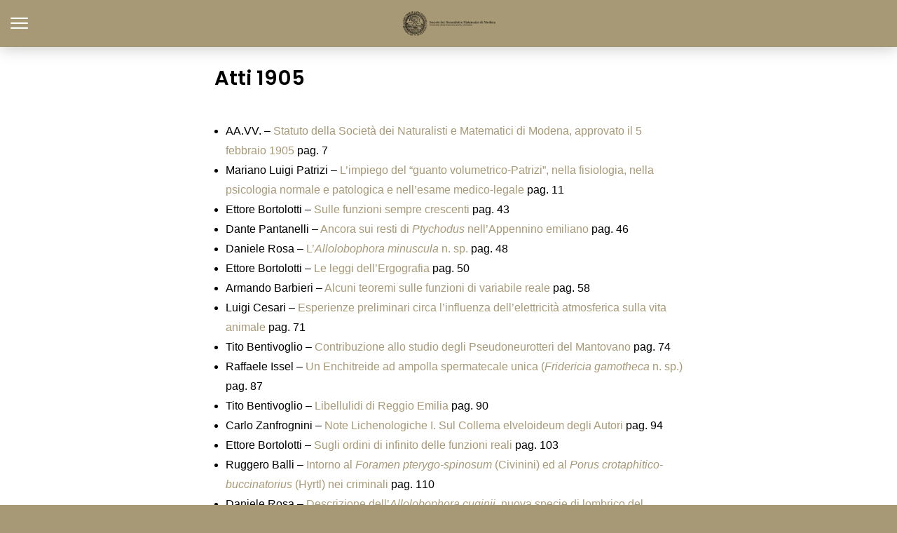

--- FILE ---
content_type: text/html; charset=utf-8
request_url: https://www.socnatmatmo.unimore.it/it/volumi-pdf/dal-1900-al-1929/atti-1905/?amp=1
body_size: 8718
content:
<!DOCTYPE html>
<html amp lang="it-IT" data-amp-auto-lightbox-disable transformed="self;v=1" i-amphtml-layout="" i-amphtml-no-boilerplate="">
<head><meta charset="utf-8"><meta name="viewport" content="width=device-width,minimum-scale=1"><link rel="preconnect" href="https://cdn.ampproject.org"><style amp-runtime="" i-amphtml-version="012512221826001">html{overflow-x:hidden!important}html.i-amphtml-fie{height:100%!important;width:100%!important}html:not([amp4ads]),html:not([amp4ads]) body{height:auto!important}html:not([amp4ads]) body{margin:0!important}body{-webkit-text-size-adjust:100%;-moz-text-size-adjust:100%;-ms-text-size-adjust:100%;text-size-adjust:100%}html.i-amphtml-singledoc.i-amphtml-embedded{-ms-touch-action:pan-y pinch-zoom;touch-action:pan-y pinch-zoom}html.i-amphtml-fie>body,html.i-amphtml-singledoc>body{overflow:visible!important}html.i-amphtml-fie:not(.i-amphtml-inabox)>body,html.i-amphtml-singledoc:not(.i-amphtml-inabox)>body{position:relative!important}html.i-amphtml-ios-embed-legacy>body{overflow-x:hidden!important;overflow-y:auto!important;position:absolute!important}html.i-amphtml-ios-embed{overflow-y:auto!important;position:static}#i-amphtml-wrapper{overflow-x:hidden!important;overflow-y:auto!important;position:absolute!important;top:0!important;left:0!important;right:0!important;bottom:0!important;margin:0!important;display:block!important}html.i-amphtml-ios-embed.i-amphtml-ios-overscroll,html.i-amphtml-ios-embed.i-amphtml-ios-overscroll>#i-amphtml-wrapper{-webkit-overflow-scrolling:touch!important}#i-amphtml-wrapper>body{position:relative!important;border-top:1px solid transparent!important}#i-amphtml-wrapper+body{visibility:visible}#i-amphtml-wrapper+body .i-amphtml-lightbox-element,#i-amphtml-wrapper+body[i-amphtml-lightbox]{visibility:hidden}#i-amphtml-wrapper+body[i-amphtml-lightbox] .i-amphtml-lightbox-element{visibility:visible}#i-amphtml-wrapper.i-amphtml-scroll-disabled,.i-amphtml-scroll-disabled{overflow-x:hidden!important;overflow-y:hidden!important}amp-instagram{padding:54px 0px 0px!important;background-color:#fff}amp-iframe iframe{box-sizing:border-box!important}[amp-access][amp-access-hide]{display:none}[subscriptions-dialog],body:not(.i-amphtml-subs-ready) [subscriptions-action],body:not(.i-amphtml-subs-ready) [subscriptions-section]{display:none!important}amp-experiment,amp-live-list>[update]{display:none}amp-list[resizable-children]>.i-amphtml-loading-container.amp-hidden{display:none!important}amp-list [fetch-error],amp-list[load-more] [load-more-button],amp-list[load-more] [load-more-end],amp-list[load-more] [load-more-failed],amp-list[load-more] [load-more-loading]{display:none}amp-list[diffable] div[role=list]{display:block}amp-story-page,amp-story[standalone]{min-height:1px!important;display:block!important;height:100%!important;margin:0!important;padding:0!important;overflow:hidden!important;width:100%!important}amp-story[standalone]{background-color:#000!important;position:relative!important}amp-story-page{background-color:#757575}amp-story .amp-active>div,amp-story .i-amphtml-loader-background{display:none!important}amp-story-page:not(:first-of-type):not([distance]):not([active]){transform:translateY(1000vh)!important}amp-autocomplete{position:relative!important;display:inline-block!important}amp-autocomplete>input,amp-autocomplete>textarea{padding:0.5rem;border:1px solid rgba(0,0,0,.33)}.i-amphtml-autocomplete-results,amp-autocomplete>input,amp-autocomplete>textarea{font-size:1rem;line-height:1.5rem}[amp-fx^=fly-in]{visibility:hidden}amp-script[nodom],amp-script[sandboxed]{position:fixed!important;top:0!important;width:1px!important;height:1px!important;overflow:hidden!important;visibility:hidden}
/*# sourceURL=/css/ampdoc.css*/[hidden]{display:none!important}.i-amphtml-element{display:inline-block}.i-amphtml-blurry-placeholder{transition:opacity 0.3s cubic-bezier(0.0,0.0,0.2,1)!important;pointer-events:none}[layout=nodisplay]:not(.i-amphtml-element){display:none!important}.i-amphtml-layout-fixed,[layout=fixed][width][height]:not(.i-amphtml-layout-fixed){display:inline-block;position:relative}.i-amphtml-layout-responsive,[layout=responsive][width][height]:not(.i-amphtml-layout-responsive),[width][height][heights]:not([layout]):not(.i-amphtml-layout-responsive),[width][height][sizes]:not(img):not([layout]):not(.i-amphtml-layout-responsive){display:block;position:relative}.i-amphtml-layout-intrinsic,[layout=intrinsic][width][height]:not(.i-amphtml-layout-intrinsic){display:inline-block;position:relative;max-width:100%}.i-amphtml-layout-intrinsic .i-amphtml-sizer{max-width:100%}.i-amphtml-intrinsic-sizer{max-width:100%;display:block!important}.i-amphtml-layout-container,.i-amphtml-layout-fixed-height,[layout=container],[layout=fixed-height][height]:not(.i-amphtml-layout-fixed-height){display:block;position:relative}.i-amphtml-layout-fill,.i-amphtml-layout-fill.i-amphtml-notbuilt,[layout=fill]:not(.i-amphtml-layout-fill),body noscript>*{display:block;overflow:hidden!important;position:absolute;top:0;left:0;bottom:0;right:0}body noscript>*{position:absolute!important;width:100%;height:100%;z-index:2}body noscript{display:inline!important}.i-amphtml-layout-flex-item,[layout=flex-item]:not(.i-amphtml-layout-flex-item){display:block;position:relative;-ms-flex:1 1 auto;flex:1 1 auto}.i-amphtml-layout-fluid{position:relative}.i-amphtml-layout-size-defined{overflow:hidden!important}.i-amphtml-layout-awaiting-size{position:absolute!important;top:auto!important;bottom:auto!important}i-amphtml-sizer{display:block!important}@supports (aspect-ratio:1/1){i-amphtml-sizer.i-amphtml-disable-ar{display:none!important}}.i-amphtml-blurry-placeholder,.i-amphtml-fill-content{display:block;height:0;max-height:100%;max-width:100%;min-height:100%;min-width:100%;width:0;margin:auto}.i-amphtml-layout-size-defined .i-amphtml-fill-content{position:absolute;top:0;left:0;bottom:0;right:0}.i-amphtml-replaced-content,.i-amphtml-screen-reader{padding:0!important;border:none!important}.i-amphtml-screen-reader{position:fixed!important;top:0px!important;left:0px!important;width:4px!important;height:4px!important;opacity:0!important;overflow:hidden!important;margin:0!important;display:block!important;visibility:visible!important}.i-amphtml-screen-reader~.i-amphtml-screen-reader{left:8px!important}.i-amphtml-screen-reader~.i-amphtml-screen-reader~.i-amphtml-screen-reader{left:12px!important}.i-amphtml-screen-reader~.i-amphtml-screen-reader~.i-amphtml-screen-reader~.i-amphtml-screen-reader{left:16px!important}.i-amphtml-unresolved{position:relative;overflow:hidden!important}.i-amphtml-select-disabled{-webkit-user-select:none!important;-ms-user-select:none!important;user-select:none!important}.i-amphtml-notbuilt,[layout]:not(.i-amphtml-element),[width][height][heights]:not([layout]):not(.i-amphtml-element),[width][height][sizes]:not(img):not([layout]):not(.i-amphtml-element){position:relative;overflow:hidden!important;color:transparent!important}.i-amphtml-notbuilt:not(.i-amphtml-layout-container)>*,[layout]:not([layout=container]):not(.i-amphtml-element)>*,[width][height][heights]:not([layout]):not(.i-amphtml-element)>*,[width][height][sizes]:not([layout]):not(.i-amphtml-element)>*{display:none}amp-img:not(.i-amphtml-element)[i-amphtml-ssr]>img.i-amphtml-fill-content{display:block}.i-amphtml-notbuilt:not(.i-amphtml-layout-container),[layout]:not([layout=container]):not(.i-amphtml-element),[width][height][heights]:not([layout]):not(.i-amphtml-element),[width][height][sizes]:not(img):not([layout]):not(.i-amphtml-element){color:transparent!important;line-height:0!important}.i-amphtml-ghost{visibility:hidden!important}.i-amphtml-element>[placeholder],[layout]:not(.i-amphtml-element)>[placeholder],[width][height][heights]:not([layout]):not(.i-amphtml-element)>[placeholder],[width][height][sizes]:not([layout]):not(.i-amphtml-element)>[placeholder]{display:block;line-height:normal}.i-amphtml-element>[placeholder].amp-hidden,.i-amphtml-element>[placeholder].hidden{visibility:hidden}.i-amphtml-element:not(.amp-notsupported)>[fallback],.i-amphtml-layout-container>[placeholder].amp-hidden,.i-amphtml-layout-container>[placeholder].hidden{display:none}.i-amphtml-layout-size-defined>[fallback],.i-amphtml-layout-size-defined>[placeholder]{position:absolute!important;top:0!important;left:0!important;right:0!important;bottom:0!important;z-index:1}amp-img[i-amphtml-ssr]:not(.i-amphtml-element)>[placeholder]{z-index:auto}.i-amphtml-notbuilt>[placeholder]{display:block!important}.i-amphtml-hidden-by-media-query{display:none!important}.i-amphtml-element-error{background:red!important;color:#fff!important;position:relative!important}.i-amphtml-element-error:before{content:attr(error-message)}i-amp-scroll-container,i-amphtml-scroll-container{position:absolute;top:0;left:0;right:0;bottom:0;display:block}i-amp-scroll-container.amp-active,i-amphtml-scroll-container.amp-active{overflow:auto;-webkit-overflow-scrolling:touch}.i-amphtml-loading-container{display:block!important;pointer-events:none;z-index:1}.i-amphtml-notbuilt>.i-amphtml-loading-container{display:block!important}.i-amphtml-loading-container.amp-hidden{visibility:hidden}.i-amphtml-element>[overflow]{cursor:pointer;position:relative;z-index:2;visibility:hidden;display:initial;line-height:normal}.i-amphtml-layout-size-defined>[overflow]{position:absolute}.i-amphtml-element>[overflow].amp-visible{visibility:visible}template{display:none!important}.amp-border-box,.amp-border-box *,.amp-border-box :after,.amp-border-box :before{box-sizing:border-box}amp-pixel{display:none!important}amp-analytics,amp-auto-ads,amp-story-auto-ads{position:fixed!important;top:0!important;width:1px!important;height:1px!important;overflow:hidden!important;visibility:hidden}amp-story{visibility:hidden!important}html.i-amphtml-fie>amp-analytics{position:initial!important}[visible-when-invalid]:not(.visible),form [submit-error],form [submit-success],form [submitting]{display:none}amp-accordion{display:block!important}@media (min-width:1px){:where(amp-accordion>section)>:first-child{margin:0;background-color:#efefef;padding-right:20px;border:1px solid #dfdfdf}:where(amp-accordion>section)>:last-child{margin:0}}amp-accordion>section{float:none!important}amp-accordion>section>*{float:none!important;display:block!important;overflow:hidden!important;position:relative!important}amp-accordion,amp-accordion>section{margin:0}amp-accordion:not(.i-amphtml-built)>section>:last-child{display:none!important}amp-accordion:not(.i-amphtml-built)>section[expanded]>:last-child{display:block!important}
/*# sourceURL=/css/ampshared.css*/</style><meta name="amp-to-amp-navigation" content="AMP-Redirect-To; AMP.navigateTo"><meta property="og:locale" content="it_IT"><meta property="og:type" content="article"><meta property="og:title" content="Atti 1905 - Società dei Naturalisti e Matematici di Modena"><meta property="og:description" content="AA.VV. – Statuto della Società dei Naturalisti e Matematici di Modena, approvato il 5 febbraio 1905 pag. 7 Mariano Luigi Patrizi – L’impiego del “guanto volumetrico-Patrizi”, nella fisiologia, nella psicologia normale e patologica e nell’esame medico-legale pag. 11 Ettore Bortolotti – Sulle funzioni sempre crescenti pag. 43 Dante Pantanelli – Ancora sui resti di Ptychodus …"><meta property="og:url" content="https://www.socnatmatmo.unimore.it/volumi-pdf/dal-1900-al-1929/atti-1905/"><meta property="og:site_name" content="Società dei Naturalisti e Matematici di Modena"><meta name="twitter:card" content="summary_large_image"><meta name="twitter:label1" content="Tempo di lettura stimato"><meta name="twitter:data1" content="1 minuto"><meta name="robots" content="index, follow, max-image-preview:large, max-snippet:-1, max-video-preview:-1"><meta name="generator" content="AMP Plugin v2.5.5; mode=reader; theme=legacy"><meta name="generator" content="WordPress 6.9"><meta name="msapplication-TileImage" content="https://www.socnatmatmo.unimore.it/wp-content/uploads/2022/05/cropped-Logo_trasparente_black_little-270x270.png"><link rel="preconnect" href="https://fonts.gstatic.com" crossorigin=""><link rel="dns-prefetch" href="https://fonts.gstatic.com"><script async="" src="https://cdn.ampproject.org/v0.mjs" type="module" crossorigin="anonymous"></script><script async nomodule src="https://cdn.ampproject.org/v0.js" crossorigin="anonymous"></script><script src="https://cdn.ampproject.org/v0/amp-sidebar-0.1.mjs" async="" custom-element="amp-sidebar" type="module" crossorigin="anonymous"></script><script async nomodule src="https://cdn.ampproject.org/v0/amp-sidebar-0.1.js" crossorigin="anonymous" custom-element="amp-sidebar"></script><link rel="icon" href="https://www.socnatmatmo.unimore.it/wp-content/uploads/2022/05/cropped-Logo_trasparente_black_little-32x32.png" sizes="32x32"><link rel="icon" href="https://www.socnatmatmo.unimore.it/wp-content/uploads/2022/05/cropped-Logo_trasparente_black_little-192x192.png" sizes="192x192"><link href="https://fonts.googleapis.com/css?family=Poppins:600,regular:latin&amp;display=swap" rel="stylesheet"><style amp-custom="">#amp-mobile-version-switcher{left:0;position:absolute;width:100%;z-index:100}#amp-mobile-version-switcher>a{background-color:#444;border:0;color:#eaeaea;display:block;font-family:-apple-system,BlinkMacSystemFont,Segoe UI,Roboto,Oxygen-Sans,Ubuntu,Cantarell,Helvetica Neue,sans-serif;font-size:16px;font-weight:600;padding:15px 0;text-align:center;-webkit-text-decoration:none;text-decoration:none}#amp-mobile-version-switcher>a:active,#amp-mobile-version-switcher>a:focus,#amp-mobile-version-switcher>a:hover{-webkit-text-decoration:underline;text-decoration:underline}:root{--wp-block-synced-color:#7a00df;--wp-block-synced-color--rgb:122,0,223;--wp-bound-block-color:var(--wp-block-synced-color);--wp-editor-canvas-background:#ddd;--wp-admin-theme-color:#007cba;--wp-admin-theme-color--rgb:0,124,186;--wp-admin-theme-color-darker-10:#006ba1;--wp-admin-theme-color-darker-10--rgb:0,107,160.5;--wp-admin-theme-color-darker-20:#005a87;--wp-admin-theme-color-darker-20--rgb:0,90,135;--wp-admin-border-width-focus:2px}@media (min-resolution:192dpi){:root{--wp-admin-border-width-focus:1.5px}}:root{--wp--preset--font-size--normal:16px;--wp--preset--font-size--huge:42px}html :where(.has-border-color){border-style:solid}html :where([data-amp-original-style*=border-top-color]){border-top-style:solid}html :where([data-amp-original-style*=border-right-color]){border-right-style:solid}html :where([data-amp-original-style*=border-bottom-color]){border-bottom-style:solid}html :where([data-amp-original-style*=border-left-color]){border-left-style:solid}html :where([data-amp-original-style*=border-width]){border-style:solid}html :where([data-amp-original-style*=border-top-width]){border-top-style:solid}html :where([data-amp-original-style*=border-right-width]){border-right-style:solid}html :where([data-amp-original-style*=border-bottom-width]){border-bottom-style:solid}html :where([data-amp-original-style*=border-left-width]){border-left-style:solid}html :where(amp-img[class*=wp-image-]),html :where(amp-anim[class*=wp-image-]){height:auto;max-width:100%}:where(figure){margin:0 0 1em}html :where(.is-position-sticky){--wp-admin--admin-bar--position-offset:var(--wp-admin--admin-bar--height,0px)}@media screen and (max-width:600px){html :where(.is-position-sticky){--wp-admin--admin-bar--position-offset:0px}}html{background:#a89976}body{background:#fff;color:#000;font-weight:300;line-height:1.75em;margin:0;font-family:-apple-system,BlinkMacSystemFont,"Segoe UI",Roboto,Oxygen,Oxygen-Sans,Ubuntu,Cantarell,"Helvetica Neue","Open Sans",sans-serif;padding-bottom:0}ul{margin:0 0 1em;padding:0}a,a:visited{color:#a89976;text-decoration:none}a:hover,a:active,a:focus{color:#000;text-decoration:none}.amp-wp-header .amp-logo,.amp-wp-title{font-family:-apple-system,BlinkMacSystemFont,"Segoe UI","Roboto","Oxygen-Sans","Ubuntu","Cantarell","Helvetica Neue",sans-serif}.amp-wp-header{background-color:#a89976;box-shadow:0 0 24px 0 rgba(0,0,0,.25)}.amp-wp-header .amp-logo{color:#fff;font-size:1em;font-weight:400;margin:0 auto;max-width:calc(700px - 32px);position:relative;padding:1em 16px}.amp-wp-header .amp-logo a{color:#fff;text-decoration:none}.amp-wp-article{color:#000;font-weight:400;margin:1.5em auto;max-width:700px;overflow-wrap:break-word;word-wrap:break-word}.amp-wp-article-header{align-items:center;align-content:stretch;display:flex;flex-wrap:wrap;justify-content:space-between;margin:1.5em 16px 1.5em}.amp-wp-title{color:#000;display:block;flex:1 0 100%;font-weight:bold;margin:0 0 .625em;width:100%;font-size:1.8em;line-height:1.4}.amp-wp-article-content{margin:0 16px;font-size:1em;line-height:1.75}.amp-wp-article-content ul{margin-left:1em}.amp-wp-header a{background-image:url("https://www.socnatmatmo.unimore.it/wp-content/uploads/2022/05/Logo_header_4.png");background-repeat:no-repeat;background-size:contain;background-position:center center;display:block;height:35px;width:215px;margin:0 auto;text-indent:-9999px}.footer{background-color:#222;padding:1.5em 1em;color:#fff;text-align:center}.amp-featured{margin-bottom:10px;position:relative}amp-sidebar{background:#efefef}.close-nav{color:#fff;background:rgba(0,0,0,.25)}.toggle-navigationv2 ul li a{background:#fafafa;border-bottom:1px solid #efefef;color:#0a89c0}.toggle-navigationv2 ul li a:hover{background:#fff}.amp-menu li.menu-item-has-children:after{color:#333}.hamburgermenu{float:left;position:relative;z-index:9999;margin-top:8px}.toast{display:block;position:relative;height:50px;width:50px;background:none;border:0}.toast::after,.toast::before,.toast span{position:absolute;display:block;width:25px;height:2px;border-radius:2px;background-color:#fff;right:10px}.toast span{opacity:1;top:24px}.toast::after,.toast::before{content:""}.toast::before{top:17px}.toast::after{top:31px}amp-sidebar{width:280px}.close-nav{font-size:12px;letter-spacing:1px;display:inline-block;padding:10px;border-radius:100px;line-height:8px;margin:14px;position:relative}.toggle-navigationv2 ul{list-style-type:none;padding:0}.toggle-navigationv2 ul li a{padding:10px 25px;display:block;font-size:14px;box-sizing:border-box}.amp-menu li{position:relative}.amp-menu li.menu-item-has-children ul{display:none;margin:0}.amp-menu li.menu-item-has-children ul{display:none;margin:0;padding-left:15px}.amp-menu li.menu-item-has-children:hover>ul{display:block}.amp-menu li.menu-item-has-children:after{content:"▾";position:absolute;padding:10px 25px;right:0;font-size:18px;top:0;z-index:10000;line-height:1}:root{--color-primary:#005af0;--space-1:.5rem;--space-4:2rem}h1,.amp-wp-header .amp-logo,.amp-wp-title{font-family:"Poppins"}

/*# sourceURL=amp-custom.css */</style><link rel="canonical" href="https://www.socnatmatmo.unimore.it/volumi-pdf/dal-1900-al-1929/atti-1905/"><script type="application/ld+json" class="yoast-schema-graph">{"@context":"https://schema.org","@graph":[{"@type":"WebPage","@id":"https://www.socnatmatmo.unimore.it/volumi-pdf/dal-1900-al-1929/atti-1905/","url":"https://www.socnatmatmo.unimore.it/volumi-pdf/dal-1900-al-1929/atti-1905/","name":"Atti 1905 - Società dei Naturalisti e Matematici di Modena","isPartOf":{"@id":"https://www.socnatmatmo.unimore.it/#website"},"datePublished":"2016-11-28T09:22:03+00:00","breadcrumb":{"@id":"https://www.socnatmatmo.unimore.it/volumi-pdf/dal-1900-al-1929/atti-1905/#breadcrumb"},"inLanguage":"it-IT","potentialAction":[{"@type":"ReadAction","target":["https://www.socnatmatmo.unimore.it/volumi-pdf/dal-1900-al-1929/atti-1905/"]}]},{"@type":"BreadcrumbList","@id":"https://www.socnatmatmo.unimore.it/volumi-pdf/dal-1900-al-1929/atti-1905/#breadcrumb","itemListElement":[{"@type":"ListItem","position":1,"name":"Home","item":"https://www.socnatmatmo.unimore.it/it/about/"},{"@type":"ListItem","position":2,"name":"Volumi PDF","item":"https://www.socnatmatmo.unimore.it/volumi-pdf/"},{"@type":"ListItem","position":3,"name":"dal 1900 al 1929","item":"https://www.socnatmatmo.unimore.it/volumi-pdf/dal-1900-al-1929/"},{"@type":"ListItem","position":4,"name":"Atti 1905"}]},{"@type":"WebSite","@id":"https://www.socnatmatmo.unimore.it/#website","url":"https://www.socnatmatmo.unimore.it/","name":"Società dei Naturalisti e Matematici di Modena","description":"Associazione culturale, democratica, apartitica, non lucrativa","publisher":{"@id":"https://www.socnatmatmo.unimore.it/#organization"},"potentialAction":[{"@type":"SearchAction","target":{"@type":"EntryPoint","urlTemplate":"https://www.socnatmatmo.unimore.it/?s={search_term_string}"},"query-input":{"@type":"PropertyValueSpecification","valueRequired":true,"valueName":"search_term_string"}}],"inLanguage":"it-IT"},{"@type":"Organization","@id":"https://www.socnatmatmo.unimore.it/#organization","name":"Società dei Naturalisti e Matematici di Modena","url":"https://www.socnatmatmo.unimore.it/","logo":{"@type":"ImageObject","inLanguage":"it-IT","@id":"https://www.socnatmatmo.unimore.it/#/schema/logo/image/","url":"https://www.socnatmatmo.unimore.it/wp-content/uploads/2022/05/Logo_header_2.png","contentUrl":"https://www.socnatmatmo.unimore.it/wp-content/uploads/2022/05/Logo_header_2.png","width":1250,"height":330,"caption":"Società dei Naturalisti e Matematici di Modena"},"image":{"@id":"https://www.socnatmatmo.unimore.it/#/schema/logo/image/"}}]}</script><link rel="apple-touch-icon" href="https://www.socnatmatmo.unimore.it/wp-content/uploads/2022/05/cropped-Logo_trasparente_black_little-180x180.png"><title>Atti 1905 - Società dei Naturalisti e Matematici di Modena</title></head>

<body class="">
			<amp-sidebar id="sidebar" layout="nodisplay" side="left" class="i-amphtml-layout-nodisplay" hidden="hidden" i-amphtml-layout="nodisplay">
				<div class="toggle-navigationv2">
					<div role="button" tabindex="0" on="tap:sidebar.close" class="close-nav">X</div>
					<nav id="primary-amp-menu" itemscope="" itemtype="https://schema.org/SiteNavigationElement">
						<div class="menu-main-menu-container">

						<div class="menu-main-menu-it-container"><ul id="menu-main-menu-it" class="amp-menu"><li id="menu-item-2140" class="menu-item menu-item-type-custom menu-item-object-custom menu-item-home menu-item-2140"><a href="https://www.socnatmatmo.unimore.it/?amp=1">Home</a></li>
<li id="menu-item-2141" class="menu-item menu-item-type-post_type menu-item-object-page menu-item-2141"><a href="https://www.socnatmatmo.unimore.it/biblioteca-e-archivio/?amp=1">Biblioteca e Archivio</a></li>
<li id="menu-item-2144" class="menu-item menu-item-type-post_type menu-item-object-page menu-item-2144"><a href="https://www.socnatmatmo.unimore.it/consiglio-direttivo/?amp=1">Consiglio direttivo</a></li>
<li id="menu-item-2145" class="menu-item menu-item-type-post_type menu-item-object-page menu-item-2145"><a href="https://www.socnatmatmo.unimore.it/galleria-fotografica/?amp=1">Foto</a></li>
<li id="menu-item-2146" class="menu-item menu-item-type-post_type menu-item-object-page menu-item-2146"><a href="https://www.socnatmatmo.unimore.it/iscrizione/?amp=1">Iscrizione</a></li>
<li id="menu-item-2143" class="menu-item menu-item-type-post_type menu-item-object-page menu-item-2143"><a href="https://www.socnatmatmo.unimore.it/news/?amp=1">News</a></li>
<li id="menu-item-2147" class="menu-item menu-item-type-post_type menu-item-object-page menu-item-2147"><a href="https://www.socnatmatmo.unimore.it/rapporti-con-le-istituzioni/?amp=1">Rapporti con le Istituzioni</a></li>
<li id="menu-item-2142" class="menu-item menu-item-type-post_type menu-item-object-page menu-item-2142"><a href="https://www.socnatmatmo.unimore.it/65-2/?amp=1">Statuto</a></li>
<li id="menu-item-2148" class="menu-item menu-item-type-post_type menu-item-object-page menu-item-2148"><a href="https://www.socnatmatmo.unimore.it/storia/?amp=1">Storia</a></li>
<li id="menu-item-2149" class="menu-item menu-item-type-post_type menu-item-object-page current-page-ancestor current-menu-ancestor current_page_ancestor menu-item-has-children menu-item-2149 tie-current-menu"><a href="https://www.socnatmatmo.unimore.it/volumi-pdf/?amp=1">Volumi PDF</a>
<ul class="sub-menu">
	<li id="menu-item-2160" class="menu-item menu-item-type-post_type menu-item-object-page menu-item-has-children menu-item-2160"><a href="https://www.socnatmatmo.unimore.it/volumi-pdf/dal-1866-al-1948/?amp=1">dal 1866 al 1883</a>
	<ul class="sub-menu">
		<li id="menu-item-2166" class="menu-item menu-item-type-post_type menu-item-object-page menu-item-2166"><a href="https://www.socnatmatmo.unimore.it/volumi-pdf/dal-1866-al-1948/atti-1866/?amp=1">Atti 1866</a></li>
		<li id="menu-item-2167" class="menu-item menu-item-type-post_type menu-item-object-page menu-item-2167"><a href="https://www.socnatmatmo.unimore.it/volumi-pdf/dal-1866-al-1948/atti-1867/?amp=1">Atti 1867</a></li>
		<li id="menu-item-2168" class="menu-item menu-item-type-post_type menu-item-object-page menu-item-2168"><a href="https://www.socnatmatmo.unimore.it/volumi-pdf/dal-1866-al-1948/atti-1868/?amp=1">Atti 1868</a></li>
		<li id="menu-item-2169" class="menu-item menu-item-type-post_type menu-item-object-page menu-item-2169"><a href="https://www.socnatmatmo.unimore.it/volumi-pdf/dal-1866-al-1948/atti-1869/?amp=1">Atti 1869</a></li>
		<li id="menu-item-2170" class="menu-item menu-item-type-post_type menu-item-object-page menu-item-2170"><a href="https://www.socnatmatmo.unimore.it/volumi-pdf/dal-1866-al-1948/atti-1870-1871/?amp=1">Atti 1870-1871</a></li>
		<li id="menu-item-2171" class="menu-item menu-item-type-post_type menu-item-object-page menu-item-2171"><a href="https://www.socnatmatmo.unimore.it/volumi-pdf/dal-1866-al-1948/atti-1872/?amp=1">Atti 1872</a></li>
		<li id="menu-item-2172" class="menu-item menu-item-type-post_type menu-item-object-page menu-item-2172"><a href="https://www.socnatmatmo.unimore.it/volumi-pdf/dal-1866-al-1948/atti-1873/?amp=1">Atti 1873</a></li>
		<li id="menu-item-2173" class="menu-item menu-item-type-post_type menu-item-object-page menu-item-2173"><a href="https://www.socnatmatmo.unimore.it/volumi-pdf/dal-1866-al-1948/atti-1874/?amp=1">Atti 1874</a></li>
		<li id="menu-item-2174" class="menu-item menu-item-type-post_type menu-item-object-page menu-item-2174"><a href="https://www.socnatmatmo.unimore.it/volumi-pdf/dal-1866-al-1948/atti-1875/?amp=1">Atti 1875</a></li>
		<li id="menu-item-2175" class="menu-item menu-item-type-post_type menu-item-object-page menu-item-2175"><a href="https://www.socnatmatmo.unimore.it/volumi-pdf/dal-1866-al-1948/atti-1876/?amp=1">Atti 1876</a></li>
		<li id="menu-item-2176" class="menu-item menu-item-type-post_type menu-item-object-page menu-item-2176"><a href="https://www.socnatmatmo.unimore.it/volumi-pdf/dal-1866-al-1948/atti-1877/?amp=1">Atti 1877</a></li>
		<li id="menu-item-2177" class="menu-item menu-item-type-post_type menu-item-object-page menu-item-2177"><a href="https://www.socnatmatmo.unimore.it/volumi-pdf/dal-1866-al-1948/atti-1878/?amp=1">Atti 1878</a></li>
		<li id="menu-item-2178" class="menu-item menu-item-type-post_type menu-item-object-page menu-item-2178"><a href="https://www.socnatmatmo.unimore.it/volumi-pdf/dal-1866-al-1948/atti-1879-1880/?amp=1">Atti 1879-1880</a></li>
		<li id="menu-item-2179" class="menu-item menu-item-type-post_type menu-item-object-page menu-item-2179"><a href="https://www.socnatmatmo.unimore.it/volumi-pdf/dal-1866-al-1948/atti-1881/?amp=1">Atti 1881</a></li>
		<li id="menu-item-2180" class="menu-item menu-item-type-post_type menu-item-object-page menu-item-2180"><a href="https://www.socnatmatmo.unimore.it/volumi-pdf/dal-1866-al-1948/atti-1882/?amp=1">Atti 1882</a></li>
		<li id="menu-item-2181" class="menu-item menu-item-type-post_type menu-item-object-page menu-item-2181"><a href="https://www.socnatmatmo.unimore.it/volumi-pdf/dal-1866-al-1948/atti-1883a/?amp=1">Atti 1883a</a></li>
		<li id="menu-item-2182" class="menu-item menu-item-type-post_type menu-item-object-page menu-item-2182"><a href="https://www.socnatmatmo.unimore.it/volumi-pdf/dal-1866-al-1948/atti-1883b/?amp=1">Atti 1883b</a></li>
		<li id="menu-item-2199" class="menu-item menu-item-type-post_type menu-item-object-page menu-item-2199"><a href="https://www.socnatmatmo.unimore.it/volumi-pdf/dal-1866-al-1948/rendiconti-1882-1883/?amp=1">Rendiconti 1882-1883</a></li>
	</ul>
</li>
	<li id="menu-item-2326" class="menu-item menu-item-type-post_type menu-item-object-page menu-item-has-children menu-item-2326"><a href="https://www.socnatmatmo.unimore.it/volumi-pdf/dal-1866-al-1948/?amp=1">dal 1884 al 1899</a>
	<ul class="sub-menu">
		<li id="menu-item-2183" class="menu-item menu-item-type-post_type menu-item-object-page menu-item-2183"><a href="https://www.socnatmatmo.unimore.it/volumi-pdf/dal-1866-al-1948/atti-1884/?amp=1">Atti 1884</a></li>
		<li id="menu-item-2184" class="menu-item menu-item-type-post_type menu-item-object-page menu-item-2184"><a href="https://www.socnatmatmo.unimore.it/volumi-pdf/dal-1866-al-1948/atti-1885/?amp=1">Atti 1885</a></li>
		<li id="menu-item-2185" class="menu-item menu-item-type-post_type menu-item-object-page menu-item-2185"><a href="https://www.socnatmatmo.unimore.it/volumi-pdf/dal-1866-al-1948/atti-1886/?amp=1">Atti 1886</a></li>
		<li id="menu-item-2186" class="menu-item menu-item-type-post_type menu-item-object-page menu-item-2186"><a href="https://www.socnatmatmo.unimore.it/volumi-pdf/dal-1866-al-1948/atti-1987/?amp=1">Atti 1887</a></li>
		<li id="menu-item-2187" class="menu-item menu-item-type-post_type menu-item-object-page menu-item-2187"><a href="https://www.socnatmatmo.unimore.it/volumi-pdf/dal-1866-al-1948/atti-1988/?amp=1">Atti 1888</a></li>
		<li id="menu-item-2188" class="menu-item menu-item-type-post_type menu-item-object-page menu-item-2188"><a href="https://www.socnatmatmo.unimore.it/volumi-pdf/dal-1866-al-1948/atti-1989/?amp=1">Atti 1889</a></li>
		<li id="menu-item-2189" class="menu-item menu-item-type-post_type menu-item-object-page menu-item-2189"><a href="https://www.socnatmatmo.unimore.it/volumi-pdf/dal-1866-al-1948/atti-1890/?amp=1">Atti 1890</a></li>
		<li id="menu-item-2190" class="menu-item menu-item-type-post_type menu-item-object-page menu-item-2190"><a href="https://www.socnatmatmo.unimore.it/volumi-pdf/dal-1866-al-1948/atti-1891/?amp=1">Atti 1891</a></li>
		<li id="menu-item-2191" class="menu-item menu-item-type-post_type menu-item-object-page menu-item-2191"><a href="https://www.socnatmatmo.unimore.it/volumi-pdf/dal-1866-al-1948/atti-1892/?amp=1">Atti 1892</a></li>
		<li id="menu-item-2192" class="menu-item menu-item-type-post_type menu-item-object-page menu-item-2192"><a href="https://www.socnatmatmo.unimore.it/volumi-pdf/dal-1866-al-1948/atti-1893/?amp=1">Atti 1893</a></li>
		<li id="menu-item-2193" class="menu-item menu-item-type-post_type menu-item-object-page menu-item-2193"><a href="https://www.socnatmatmo.unimore.it/volumi-pdf/dal-1866-al-1948/atti-1894/?amp=1">Atti 1894</a></li>
		<li id="menu-item-2194" class="menu-item menu-item-type-post_type menu-item-object-page menu-item-2194"><a href="https://www.socnatmatmo.unimore.it/volumi-pdf/dal-1866-al-1948/atti-1895/?amp=1">Atti 1895</a></li>
		<li id="menu-item-2195" class="menu-item menu-item-type-post_type menu-item-object-page menu-item-2195"><a href="https://www.socnatmatmo.unimore.it/volumi-pdf/dal-1866-al-1948/atti-1896-1897/?amp=1">Atti 1896-1897</a></li>
		<li id="menu-item-2196" class="menu-item menu-item-type-post_type menu-item-object-page menu-item-2196"><a href="https://www.socnatmatmo.unimore.it/volumi-pdf/dal-1866-al-1948/atti-1898/?amp=1">Atti 1898</a></li>
		<li id="menu-item-2197" class="menu-item menu-item-type-post_type menu-item-object-page menu-item-2197"><a href="https://www.socnatmatmo.unimore.it/volumi-pdf/dal-1866-al-1948/atti-1899/?amp=1">Atti 1899</a></li>
		<li id="menu-item-2200" class="menu-item menu-item-type-post_type menu-item-object-page menu-item-2200"><a href="https://www.socnatmatmo.unimore.it/volumi-pdf/dal-1866-al-1948/rendiconti-1884-1885/?amp=1">Rendiconti 1884-1885</a></li>
		<li id="menu-item-2198" class="menu-item menu-item-type-post_type menu-item-object-page menu-item-2198"><a href="https://www.socnatmatmo.unimore.it/volumes-in-pdf-format/from-1866-to-1948/rendiconti-1886-1887/?amp=1">Rendiconti 1886-1887</a></li>
	</ul>
</li>
	<li id="menu-item-2161" class="menu-item menu-item-type-post_type menu-item-object-page current-page-ancestor current-menu-ancestor current-menu-parent current-page-parent current_page_parent current_page_ancestor menu-item-has-children menu-item-2161"><a href="https://www.socnatmatmo.unimore.it/volumi-pdf/dal-1900-al-1929/?amp=1">dal 1900 al 1915</a>
	<ul class="sub-menu">
		<li id="menu-item-2205" class="menu-item menu-item-type-post_type menu-item-object-page menu-item-2205"><a href="https://www.socnatmatmo.unimore.it/volumi-pdf/dal-1900-al-1929/atti-1900a/?amp=1">Atti 1900a</a></li>
		<li id="menu-item-2206" class="menu-item menu-item-type-post_type menu-item-object-page menu-item-2206"><a href="https://www.socnatmatmo.unimore.it/volumi-pdf/dal-1900-al-1929/atti-1900b/?amp=1">Atti 1900b</a></li>
		<li id="menu-item-2207" class="menu-item menu-item-type-post_type menu-item-object-page menu-item-2207"><a href="https://www.socnatmatmo.unimore.it/volumi-pdf/dal-1900-al-1929/atti-1901-1902/?amp=1">Atti 1901-1902</a></li>
		<li id="menu-item-2208" class="menu-item menu-item-type-post_type menu-item-object-page menu-item-2208"><a href="https://www.socnatmatmo.unimore.it/volumi-pdf/dal-1900-al-1929/atti-1903/?amp=1">Atti 1903</a></li>
		<li id="menu-item-2209" class="menu-item menu-item-type-post_type menu-item-object-page menu-item-2209"><a href="https://www.socnatmatmo.unimore.it/volumi-pdf/dal-1900-al-1929/atti-1904/?amp=1">Atti 1904</a></li>
		<li id="menu-item-2210" class="menu-item menu-item-type-post_type menu-item-object-page current-menu-item page_item page-item-1393 current_page_item menu-item-2210"><a href="https://www.socnatmatmo.unimore.it/volumi-pdf/dal-1900-al-1929/atti-1905/?amp=1" aria-current="page">Atti 1905</a></li>
		<li id="menu-item-2211" class="menu-item menu-item-type-post_type menu-item-object-page menu-item-2211"><a href="https://www.socnatmatmo.unimore.it/volumi-pdf/dal-1900-al-1929/atti-1906/?amp=1">Atti 1906</a></li>
		<li id="menu-item-2212" class="menu-item menu-item-type-post_type menu-item-object-page menu-item-2212"><a href="https://www.socnatmatmo.unimore.it/volumi-pdf/dal-1900-al-1929/atti-1907/?amp=1">Atti 1907</a></li>
		<li id="menu-item-2213" class="menu-item menu-item-type-post_type menu-item-object-page menu-item-2213"><a href="https://www.socnatmatmo.unimore.it/volumi-pdf/dal-1900-al-1929/atti-1908/?amp=1">Atti 1908</a></li>
		<li id="menu-item-2214" class="menu-item menu-item-type-post_type menu-item-object-page menu-item-2214"><a href="https://www.socnatmatmo.unimore.it/volumi-pdf/dal-1900-al-1929/atti-1909/?amp=1">Atti 1909</a></li>
		<li id="menu-item-2215" class="menu-item menu-item-type-post_type menu-item-object-page menu-item-2215"><a href="https://www.socnatmatmo.unimore.it/volumi-pdf/dal-1900-al-1929/atti-1910/?amp=1">Atti 1910</a></li>
		<li id="menu-item-2216" class="menu-item menu-item-type-post_type menu-item-object-page menu-item-2216"><a href="https://www.socnatmatmo.unimore.it/volumi-pdf/dal-1900-al-1929/atti-1911/?amp=1">Atti 1911</a></li>
		<li id="menu-item-2217" class="menu-item menu-item-type-post_type menu-item-object-page menu-item-2217"><a href="https://www.socnatmatmo.unimore.it/volumi-pdf/dal-1900-al-1929/atti-1912/?amp=1">Atti 1912</a></li>
		<li id="menu-item-2218" class="menu-item menu-item-type-post_type menu-item-object-page menu-item-2218"><a href="https://www.socnatmatmo.unimore.it/volumi-pdf/dal-1900-al-1929/atti-1913/?amp=1">Atti 1913</a></li>
		<li id="menu-item-2219" class="menu-item menu-item-type-post_type menu-item-object-page menu-item-2219"><a href="https://www.socnatmatmo.unimore.it/volumi-pdf/dal-1900-al-1929/atti-1914/?amp=1">Atti 1914</a></li>
		<li id="menu-item-2220" class="menu-item menu-item-type-post_type menu-item-object-page menu-item-2220"><a href="https://www.socnatmatmo.unimore.it/volumi-pdf/dal-1900-al-1929/atti-1915/?amp=1">Atti 1915</a></li>
	</ul>
</li>
	<li id="menu-item-2327" class="menu-item menu-item-type-post_type menu-item-object-page current-page-ancestor current-page-parent menu-item-has-children menu-item-2327"><a href="https://www.socnatmatmo.unimore.it/volumi-pdf/dal-1900-al-1929/?amp=1">dal 1916 al 1929</a>
	<ul class="sub-menu">
		<li id="menu-item-2221" class="menu-item menu-item-type-post_type menu-item-object-page menu-item-2221"><a href="https://www.socnatmatmo.unimore.it/volumi-pdf/dal-1900-al-1929/atti-1916/?amp=1">Atti 1916</a></li>
		<li id="menu-item-2222" class="menu-item menu-item-type-post_type menu-item-object-page menu-item-2222"><a href="https://www.socnatmatmo.unimore.it/volumi-pdf/dal-1900-al-1929/atti-1917-1918/?amp=1">Atti 1917-1918</a></li>
		<li id="menu-item-2223" class="menu-item menu-item-type-post_type menu-item-object-page menu-item-2223"><a href="https://www.socnatmatmo.unimore.it/volumi-pdf/dal-1900-al-1929/atti-1919-1920/?amp=1">Atti 1919-1920</a></li>
		<li id="menu-item-2224" class="menu-item menu-item-type-post_type menu-item-object-page menu-item-2224"><a href="https://www.socnatmatmo.unimore.it/volumi-pdf/dal-1900-al-1929/atti-1921/?amp=1">Atti 1921</a></li>
		<li id="menu-item-2225" class="menu-item menu-item-type-post_type menu-item-object-page menu-item-2225"><a href="https://www.socnatmatmo.unimore.it/volumi-pdf/dal-1900-al-1929/atti-1922-1923/?amp=1">Atti 1922-1923</a></li>
		<li id="menu-item-2226" class="menu-item menu-item-type-post_type menu-item-object-page menu-item-2226"><a href="https://www.socnatmatmo.unimore.it/volumi-pdf/dal-1900-al-1929/atti-1924/?amp=1">Atti 1924</a></li>
		<li id="menu-item-2227" class="menu-item menu-item-type-post_type menu-item-object-page menu-item-2227"><a href="https://www.socnatmatmo.unimore.it/volumi-pdf/dal-1900-al-1929/atti-1925/?amp=1">Atti 1925</a></li>
		<li id="menu-item-2228" class="menu-item menu-item-type-post_type menu-item-object-page menu-item-2228"><a href="https://www.socnatmatmo.unimore.it/volumi-pdf/dal-1900-al-1929/atti-1926-1927/?amp=1">Atti 1926-1927</a></li>
		<li id="menu-item-2229" class="menu-item menu-item-type-post_type menu-item-object-page menu-item-2229"><a href="https://www.socnatmatmo.unimore.it/volumi-pdf/dal-1900-al-1929/atti-1928/?amp=1">Atti 1928</a></li>
		<li id="menu-item-2230" class="menu-item menu-item-type-post_type menu-item-object-page menu-item-2230"><a href="https://www.socnatmatmo.unimore.it/volumi-pdf/dal-1900-al-1929/atti-1929/?amp=1">Atti 1929</a></li>
	</ul>
</li>
	<li id="menu-item-2162" class="menu-item menu-item-type-post_type menu-item-object-page menu-item-has-children menu-item-2162"><a href="https://www.socnatmatmo.unimore.it/volumi-pdf/dal-1930-al-1948/?amp=1">dal 1930 al 1948</a>
	<ul class="sub-menu">
		<li id="menu-item-2231" class="menu-item menu-item-type-post_type menu-item-object-page menu-item-2231"><a href="https://www.socnatmatmo.unimore.it/volumi-pdf/dal-1930-al-1948/atti-1930/?amp=1">Atti 1930</a></li>
		<li id="menu-item-2232" class="menu-item menu-item-type-post_type menu-item-object-page menu-item-2232"><a href="https://www.socnatmatmo.unimore.it/volumi-pdf/dal-1930-al-1948/atti-1931/?amp=1">Atti 1931</a></li>
		<li id="menu-item-2233" class="menu-item menu-item-type-post_type menu-item-object-page menu-item-2233"><a href="https://www.socnatmatmo.unimore.it/volumi-pdf/dal-1930-al-1948/atti-1932/?amp=1">Atti 1932</a></li>
		<li id="menu-item-2234" class="menu-item menu-item-type-post_type menu-item-object-page menu-item-2234"><a href="https://www.socnatmatmo.unimore.it/volumi-pdf/dal-1930-al-1948/atti-1933/?amp=1">Atti 1933</a></li>
		<li id="menu-item-2235" class="menu-item menu-item-type-post_type menu-item-object-page menu-item-2235"><a href="https://www.socnatmatmo.unimore.it/volumi-pdf/dal-1930-al-1948/atti-1934/?amp=1">Atti 1934</a></li>
		<li id="menu-item-2236" class="menu-item menu-item-type-post_type menu-item-object-page menu-item-2236"><a href="https://www.socnatmatmo.unimore.it/volumi-pdf/dal-1930-al-1948/atti-1935/?amp=1">Atti 1935</a></li>
		<li id="menu-item-2237" class="menu-item menu-item-type-post_type menu-item-object-page menu-item-2237"><a href="https://www.socnatmatmo.unimore.it/volumi-pdf/dal-1930-al-1948/atti-1936/?amp=1">Atti 1936</a></li>
		<li id="menu-item-2238" class="menu-item menu-item-type-post_type menu-item-object-page menu-item-2238"><a href="https://www.socnatmatmo.unimore.it/volumi-pdf/dal-1930-al-1948/atti-1937/?amp=1">Atti 1937</a></li>
		<li id="menu-item-2239" class="menu-item menu-item-type-post_type menu-item-object-page menu-item-2239"><a href="https://www.socnatmatmo.unimore.it/volumi-pdf/dal-1930-al-1948/atti-1938/?amp=1">Atti 1938</a></li>
		<li id="menu-item-2240" class="menu-item menu-item-type-post_type menu-item-object-page menu-item-2240"><a href="https://www.socnatmatmo.unimore.it/volumi-pdf/dal-1930-al-1948/atti-1939/?amp=1">Atti 1939</a></li>
		<li id="menu-item-2241" class="menu-item menu-item-type-post_type menu-item-object-page menu-item-2241"><a href="https://www.socnatmatmo.unimore.it/volumi-pdf/dal-1930-al-1948/atti-1940/?amp=1">Atti 1940</a></li>
		<li id="menu-item-2242" class="menu-item menu-item-type-post_type menu-item-object-page menu-item-2242"><a href="https://www.socnatmatmo.unimore.it/volumi-pdf/dal-1930-al-1948/atti-1941/?amp=1">Atti 1941</a></li>
		<li id="menu-item-2243" class="menu-item menu-item-type-post_type menu-item-object-page menu-item-2243"><a href="https://www.socnatmatmo.unimore.it/volumi-pdf/dal-1930-al-1948/atti-1942/?amp=1">Atti 1942</a></li>
		<li id="menu-item-2244" class="menu-item menu-item-type-post_type menu-item-object-page menu-item-2244"><a href="https://www.socnatmatmo.unimore.it/volumi-pdf/dal-1930-al-1948/atti-1943/?amp=1">Atti 1943</a></li>
		<li id="menu-item-2245" class="menu-item menu-item-type-post_type menu-item-object-page menu-item-2245"><a href="https://www.socnatmatmo.unimore.it/volumi-pdf/dal-1930-al-1948/atti-1944/?amp=1">Atti 1944</a></li>
		<li id="menu-item-2246" class="menu-item menu-item-type-post_type menu-item-object-page menu-item-2246"><a href="https://www.socnatmatmo.unimore.it/volumi-pdf/dal-1930-al-1948/atti-1945/?amp=1">Atti 1945</a></li>
		<li id="menu-item-2247" class="menu-item menu-item-type-post_type menu-item-object-page menu-item-2247"><a href="https://www.socnatmatmo.unimore.it/volumi-pdf/dal-1930-al-1948/atti-1946/?amp=1">Atti 1946</a></li>
		<li id="menu-item-2248" class="menu-item menu-item-type-post_type menu-item-object-page menu-item-2248"><a href="https://www.socnatmatmo.unimore.it/volumi-pdf/dal-1930-al-1948/atti-1947/?amp=1">Atti 1947</a></li>
		<li id="menu-item-2249" class="menu-item menu-item-type-post_type menu-item-object-page menu-item-2249"><a href="https://www.socnatmatmo.unimore.it/volumi-pdf/dal-1930-al-1948/atti-1948/?amp=1">Atti 1948</a></li>
	</ul>
</li>
	<li id="menu-item-2163" class="menu-item menu-item-type-post_type menu-item-object-page menu-item-has-children menu-item-2163"><a href="https://www.socnatmatmo.unimore.it/volumi-pdf/dal-1960-al-1979/?amp=1">dal 1949 al 1964</a>
	<ul class="sub-menu">
		<li id="menu-item-2250" class="menu-item menu-item-type-post_type menu-item-object-page menu-item-2250"><a href="https://www.socnatmatmo.unimore.it/volumi-pdf/dal-1960-al-1979/atti-1949-1950/?amp=1">Atti 1949-1950</a></li>
		<li id="menu-item-2251" class="menu-item menu-item-type-post_type menu-item-object-page menu-item-2251"><a href="https://www.socnatmatmo.unimore.it/volumi-pdf/dal-1960-al-1979/atti-1951-1952-1953/?amp=1">Atti 1951-1952-1953</a></li>
		<li id="menu-item-2252" class="menu-item menu-item-type-post_type menu-item-object-page menu-item-2252"><a href="https://www.socnatmatmo.unimore.it/volumi-pdf/dal-1960-al-1979/atti-1954-1955/?amp=1">Atti 1954-1955</a></li>
		<li id="menu-item-2253" class="menu-item menu-item-type-post_type menu-item-object-page menu-item-2253"><a href="https://www.socnatmatmo.unimore.it/volumi-pdf/dal-1960-al-1979/atti-1956-1957/?amp=1">Atti 1956-1957</a></li>
		<li id="menu-item-2254" class="menu-item menu-item-type-post_type menu-item-object-page menu-item-2254"><a href="https://www.socnatmatmo.unimore.it/volumi-pdf/dal-1960-al-1979/atti-1958-1959/?amp=1">Atti 1958-1959</a></li>
		<li id="menu-item-2255" class="menu-item menu-item-type-post_type menu-item-object-page menu-item-2255"><a href="https://www.socnatmatmo.unimore.it/volumi-pdf/dal-1960-al-1979/atti-1960/?amp=1">Atti 1960</a></li>
		<li id="menu-item-2256" class="menu-item menu-item-type-post_type menu-item-object-page menu-item-2256"><a href="https://www.socnatmatmo.unimore.it/volumi-pdf/dal-1960-al-1979/atti-1961/?amp=1">Atti 1961</a></li>
		<li id="menu-item-2257" class="menu-item menu-item-type-post_type menu-item-object-page menu-item-2257"><a href="https://www.socnatmatmo.unimore.it/volumi-pdf/dal-1960-al-1979/atti-1962/?amp=1">Atti 1962</a></li>
		<li id="menu-item-2258" class="menu-item menu-item-type-post_type menu-item-object-page menu-item-2258"><a href="https://www.socnatmatmo.unimore.it/volumi-pdf/dal-1960-al-1979/atti-1963/?amp=1">Atti 1963</a></li>
		<li id="menu-item-2259" class="menu-item menu-item-type-post_type menu-item-object-page menu-item-2259"><a href="https://www.socnatmatmo.unimore.it/volumi-pdf/dal-1960-al-1979/atti-1964/?amp=1">Atti 1964</a></li>
	</ul>
</li>
	<li id="menu-item-2328" class="menu-item menu-item-type-post_type menu-item-object-page menu-item-has-children menu-item-2328"><a href="https://www.socnatmatmo.unimore.it/volumi-pdf/dal-1960-al-1979/?amp=1">dal 1965 al 1979</a>
	<ul class="sub-menu">
		<li id="menu-item-2260" class="menu-item menu-item-type-post_type menu-item-object-page menu-item-2260"><a href="https://www.socnatmatmo.unimore.it/volumi-pdf/dal-1960-al-1979/atti-1965/?amp=1">Atti 1965</a></li>
		<li id="menu-item-2261" class="menu-item menu-item-type-post_type menu-item-object-page menu-item-2261"><a href="https://www.socnatmatmo.unimore.it/volumi-pdf/dal-1960-al-1979/atti-1966/?amp=1">Atti 1966</a></li>
		<li id="menu-item-2262" class="menu-item menu-item-type-post_type menu-item-object-page menu-item-2262"><a href="https://www.socnatmatmo.unimore.it/volumi-pdf/dal-1960-al-1979/atti-1967/?amp=1">Atti 1967</a></li>
		<li id="menu-item-2263" class="menu-item menu-item-type-post_type menu-item-object-page menu-item-2263"><a href="https://www.socnatmatmo.unimore.it/volumi-pdf/dal-1960-al-1979/atti-1968/?amp=1">Atti 1968</a></li>
		<li id="menu-item-2264" class="menu-item menu-item-type-post_type menu-item-object-page menu-item-2264"><a href="https://www.socnatmatmo.unimore.it/volumi-pdf/dal-1960-al-1979/atti-1969/?amp=1">Atti 1969</a></li>
		<li id="menu-item-2265" class="menu-item menu-item-type-post_type menu-item-object-page menu-item-2265"><a href="https://www.socnatmatmo.unimore.it/volumi-pdf/dal-1960-al-1979/atti-1070/?amp=1">Atti 1970</a></li>
		<li id="menu-item-2266" class="menu-item menu-item-type-post_type menu-item-object-page menu-item-2266"><a href="https://www.socnatmatmo.unimore.it/volumi-pdf/dal-1960-al-1979/atti-1971/?amp=1">Atti 1971</a></li>
		<li id="menu-item-2267" class="menu-item menu-item-type-post_type menu-item-object-page menu-item-2267"><a href="https://www.socnatmatmo.unimore.it/volumi-pdf/dal-1960-al-1979/atti-1972/?amp=1">Atti 1972</a></li>
		<li id="menu-item-2268" class="menu-item menu-item-type-post_type menu-item-object-page menu-item-2268"><a href="https://www.socnatmatmo.unimore.it/volumi-pdf/dal-1960-al-1979/atti-1973/?amp=1">Atti 1973</a></li>
		<li id="menu-item-2269" class="menu-item menu-item-type-post_type menu-item-object-page menu-item-2269"><a href="https://www.socnatmatmo.unimore.it/volumi-pdf/dal-1960-al-1979/atti-1974/?amp=1">Atti 1974</a></li>
		<li id="menu-item-2270" class="menu-item menu-item-type-post_type menu-item-object-page menu-item-2270"><a href="https://www.socnatmatmo.unimore.it/volumi-pdf/dal-1960-al-1979/atti-1975/?amp=1">Atti 1975</a></li>
		<li id="menu-item-2271" class="menu-item menu-item-type-post_type menu-item-object-page menu-item-2271"><a href="https://www.socnatmatmo.unimore.it/volumi-pdf/dal-1960-al-1979/atti-1976/?amp=1">Atti 1976</a></li>
		<li id="menu-item-2272" class="menu-item menu-item-type-post_type menu-item-object-page menu-item-2272"><a href="https://www.socnatmatmo.unimore.it/volumi-pdf/dal-1960-al-1979/atti-1977/?amp=1">Atti 1977</a></li>
		<li id="menu-item-2273" class="menu-item menu-item-type-post_type menu-item-object-page menu-item-2273"><a href="https://www.socnatmatmo.unimore.it/volumi-pdf/dal-1960-al-1979/atti-1978/?amp=1">Atti 1978</a></li>
		<li id="menu-item-2274" class="menu-item menu-item-type-post_type menu-item-object-page menu-item-2274"><a href="https://www.socnatmatmo.unimore.it/volumi-pdf/dal-1960-al-1979/atti-1979/?amp=1">Atti 1979</a></li>
	</ul>
</li>
	<li id="menu-item-2164" class="menu-item menu-item-type-post_type menu-item-object-page menu-item-has-children menu-item-2164"><a href="https://www.socnatmatmo.unimore.it/volumi-pdf/dal-1980-al-1999/?amp=1">dal 1980 al 1989</a>
	<ul class="sub-menu">
		<li id="menu-item-2275" class="menu-item menu-item-type-post_type menu-item-object-page menu-item-2275"><a href="https://www.socnatmatmo.unimore.it/volumi-pdf/dal-1980-al-1999/atti-1980/?amp=1">Atti 1980</a></li>
		<li id="menu-item-2276" class="menu-item menu-item-type-post_type menu-item-object-page menu-item-2276"><a href="https://www.socnatmatmo.unimore.it/volumi-pdf/dal-1980-al-1999/atti-1981/?amp=1">Atti 1981</a></li>
		<li id="menu-item-2277" class="menu-item menu-item-type-post_type menu-item-object-page menu-item-2277"><a href="https://www.socnatmatmo.unimore.it/volumi-pdf/dal-1980-al-1999/atti-1982/?amp=1">Atti 1982a</a></li>
		<li id="menu-item-2278" class="menu-item menu-item-type-post_type menu-item-object-page menu-item-2278"><a href="https://www.socnatmatmo.unimore.it/volumi-pdf/dal-1980-al-1999/atti-1982b/?amp=1">Atti 1982b</a></li>
		<li id="menu-item-2279" class="menu-item menu-item-type-post_type menu-item-object-page menu-item-2279"><a href="https://www.socnatmatmo.unimore.it/volumi-pdf/dal-1980-al-1999/atti-1983/?amp=1">Atti 1983</a></li>
		<li id="menu-item-2280" class="menu-item menu-item-type-post_type menu-item-object-page menu-item-2280"><a href="https://www.socnatmatmo.unimore.it/volumi-pdf/dal-1980-al-1999/atti-1984/?amp=1">Atti 1984</a></li>
		<li id="menu-item-2281" class="menu-item menu-item-type-post_type menu-item-object-page menu-item-2281"><a href="https://www.socnatmatmo.unimore.it/volumi-pdf/dal-1980-al-1999/atti-1985/?amp=1">Atti 1985</a></li>
		<li id="menu-item-2282" class="menu-item menu-item-type-post_type menu-item-object-page menu-item-2282"><a href="https://www.socnatmatmo.unimore.it/volumi-pdf/dal-1980-al-1999/atti-1986/?amp=1">Atti 1986</a></li>
		<li id="menu-item-2283" class="menu-item menu-item-type-post_type menu-item-object-page menu-item-2283"><a href="https://www.socnatmatmo.unimore.it/volumi-pdf/dal-1980-al-1999/atti-1987/?amp=1">Atti 1987</a></li>
		<li id="menu-item-2284" class="menu-item menu-item-type-post_type menu-item-object-page menu-item-2284"><a href="https://www.socnatmatmo.unimore.it/volumi-pdf/dal-1980-al-1999/atti-1988/?amp=1">Atti 1988</a></li>
		<li id="menu-item-2285" class="menu-item menu-item-type-post_type menu-item-object-page menu-item-2285"><a href="https://www.socnatmatmo.unimore.it/volumi-pdf/dal-1980-al-1999/atti-1989/?amp=1">Atti 1989</a></li>
	</ul>
</li>
	<li id="menu-item-2329" class="menu-item menu-item-type-post_type menu-item-object-page menu-item-has-children menu-item-2329"><a href="https://www.socnatmatmo.unimore.it/volumi-pdf/dal-1980-al-1999/?amp=1">dal 1990 al 1999</a>
	<ul class="sub-menu">
		<li id="menu-item-2286" class="menu-item menu-item-type-post_type menu-item-object-page menu-item-2286"><a href="https://www.socnatmatmo.unimore.it/volumi-pdf/dal-1980-al-1999/atti-1990/?amp=1">Atti 1990</a></li>
		<li id="menu-item-2287" class="menu-item menu-item-type-post_type menu-item-object-page menu-item-2287"><a href="https://www.socnatmatmo.unimore.it/volumi-pdf/dal-1980-al-1999/atti-1991-2/?amp=1">Atti 1991</a></li>
		<li id="menu-item-2289" class="menu-item menu-item-type-post_type menu-item-object-page menu-item-2289"><a href="https://www.socnatmatmo.unimore.it/volumi-pdf/dal-1980-al-1999/atti-1992/?amp=1">Atti 1992</a></li>
		<li id="menu-item-2290" class="menu-item menu-item-type-post_type menu-item-object-page menu-item-2290"><a href="https://www.socnatmatmo.unimore.it/volumi-pdf/dal-1980-al-1999/atti-1993/?amp=1">Atti 1993</a></li>
		<li id="menu-item-2291" class="menu-item menu-item-type-post_type menu-item-object-page menu-item-2291"><a href="https://www.socnatmatmo.unimore.it/volumi-pdf/dal-1980-al-1999/atti-1994/?amp=1">Atti 1994</a></li>
		<li id="menu-item-2292" class="menu-item menu-item-type-post_type menu-item-object-page menu-item-2292"><a href="https://www.socnatmatmo.unimore.it/volumi-pdf/dal-1980-al-1999/atti-1995/?amp=1">Atti 1995</a></li>
		<li id="menu-item-2293" class="menu-item menu-item-type-post_type menu-item-object-page menu-item-2293"><a href="https://www.socnatmatmo.unimore.it/volumi-pdf/dal-1980-al-1999/atti-1996/?amp=1">Atti 1996</a></li>
		<li id="menu-item-2294" class="menu-item menu-item-type-post_type menu-item-object-page menu-item-2294"><a href="https://www.socnatmatmo.unimore.it/volumi-pdf/dal-1980-al-1999/atti-1997/?amp=1">Atti 1997</a></li>
		<li id="menu-item-2295" class="menu-item menu-item-type-post_type menu-item-object-page menu-item-2295"><a href="https://www.socnatmatmo.unimore.it/volumi-pdf/dal-1980-al-1999/atti-1998/?amp=1">Atti 1998</a></li>
		<li id="menu-item-2296" class="menu-item menu-item-type-post_type menu-item-object-page menu-item-2296"><a href="https://www.socnatmatmo.unimore.it/volumi-pdf/dal-1980-al-1999/atti-1999/?amp=1">Atti 1999</a></li>
	</ul>
</li>
	<li id="menu-item-2165" class="menu-item menu-item-type-post_type menu-item-object-page menu-item-has-children menu-item-2165"><a href="https://www.socnatmatmo.unimore.it/volumi-pdf/dal-2000-in-poi/?amp=1">dal 2000 al 2010</a>
	<ul class="sub-menu">
		<li id="menu-item-2297" class="menu-item menu-item-type-post_type menu-item-object-page menu-item-2297"><a href="https://www.socnatmatmo.unimore.it/volumi-pdf/dal-2000-in-poi/atti-2000/?amp=1">Atti 2000</a></li>
		<li id="menu-item-2298" class="menu-item menu-item-type-post_type menu-item-object-page menu-item-2298"><a href="https://www.socnatmatmo.unimore.it/volumi-pdf/dal-2000-in-poi/atti-2001/?amp=1">Atti 2001</a></li>
		<li id="menu-item-2299" class="menu-item menu-item-type-post_type menu-item-object-page menu-item-2299"><a href="https://www.socnatmatmo.unimore.it/volumi-pdf/dal-2000-in-poi/atti-2002/?amp=1">Atti 2002</a></li>
		<li id="menu-item-2300" class="menu-item menu-item-type-post_type menu-item-object-page menu-item-2300"><a href="https://www.socnatmatmo.unimore.it/volumi-pdf/dal-2000-in-poi/atti-2003/?amp=1">Atti 2003</a></li>
		<li id="menu-item-2301" class="menu-item menu-item-type-post_type menu-item-object-page menu-item-2301"><a href="https://www.socnatmatmo.unimore.it/volumi-pdf/dal-2000-in-poi/atti-2004/?amp=1">Atti 2004</a></li>
		<li id="menu-item-2302" class="menu-item menu-item-type-post_type menu-item-object-page menu-item-2302"><a href="https://www.socnatmatmo.unimore.it/volumi-pdf/dal-2000-in-poi/atti-2005/?amp=1">Atti 2005</a></li>
		<li id="menu-item-2303" class="menu-item menu-item-type-post_type menu-item-object-page menu-item-2303"><a href="https://www.socnatmatmo.unimore.it/volumi-pdf/dal-2000-in-poi/atti-2006/?amp=1">Atti 2006</a></li>
		<li id="menu-item-2304" class="menu-item menu-item-type-post_type menu-item-object-page menu-item-2304"><a href="https://www.socnatmatmo.unimore.it/volumi-pdf/dal-2000-in-poi/atti-2007/?amp=1">Atti 2007</a></li>
		<li id="menu-item-2305" class="menu-item menu-item-type-post_type menu-item-object-page menu-item-2305"><a href="https://www.socnatmatmo.unimore.it/volumi-pdf/dal-2000-in-poi/atti-2008/?amp=1">Atti 2008</a></li>
		<li id="menu-item-2306" class="menu-item menu-item-type-post_type menu-item-object-page menu-item-2306"><a href="https://www.socnatmatmo.unimore.it/volumi-pdf/dal-2000-in-poi/atti-2009/?amp=1">Atti 2009</a></li>
		<li id="menu-item-2307" class="menu-item menu-item-type-post_type menu-item-object-page menu-item-2307"><a href="https://www.socnatmatmo.unimore.it/volumi-pdf/dal-2000-in-poi/atti-2010/?amp=1">Atti 2010</a></li>
		<li id="menu-item-2319" class="menu-item menu-item-type-post_type menu-item-object-page menu-item-2319"><a href="https://www.socnatmatmo.unimore.it/volumes-in-pdf-format/since-2000/suppl-vol-131-2000/?amp=1">Suppl. Vol. 131, 2000</a></li>
		<li id="menu-item-2320" class="menu-item menu-item-type-post_type menu-item-object-page menu-item-2320"><a href="https://www.socnatmatmo.unimore.it/volumes-in-pdf-format/since-2000/suppl-vol-138-2007/?amp=1">Suppl. Vol. 138, 2007</a></li>
		<li id="menu-item-2321" class="menu-item menu-item-type-post_type menu-item-object-page menu-item-2321"><a href="https://www.socnatmatmo.unimore.it/volumes-in-pdf-format/since-2000/suppl-vol-140-2009/?amp=1">Suppl. Vol. 140, 2009</a></li>
	</ul>
</li>
	<li id="menu-item-2330" class="menu-item menu-item-type-post_type menu-item-object-page menu-item-has-children menu-item-2330"><a href="https://www.socnatmatmo.unimore.it/volumi-pdf/dal-2000-in-poi/?amp=1">dal 2011 al 2020</a>
	<ul class="sub-menu">
		<li id="menu-item-2308" class="menu-item menu-item-type-post_type menu-item-object-page menu-item-2308"><a href="https://www.socnatmatmo.unimore.it/volumi-pdf/dal-2000-in-poi/atti-2011/?amp=1">Atti 2011</a></li>
		<li id="menu-item-2309" class="menu-item menu-item-type-post_type menu-item-object-page menu-item-2309"><a href="https://www.socnatmatmo.unimore.it/volumi-pdf/dal-2000-in-poi/atti-2012/?amp=1">Atti 2012</a></li>
		<li id="menu-item-2310" class="menu-item menu-item-type-post_type menu-item-object-page menu-item-2310"><a href="https://www.socnatmatmo.unimore.it/volumi-pdf/dal-2000-in-poi/atti-2013/?amp=1">Atti 2013</a></li>
		<li id="menu-item-2311" class="menu-item menu-item-type-post_type menu-item-object-page menu-item-2311"><a href="https://www.socnatmatmo.unimore.it/volumi-pdf/dal-2000-in-poi/atti-2014/?amp=1">Atti 2014</a></li>
		<li id="menu-item-2312" class="menu-item menu-item-type-post_type menu-item-object-page menu-item-2312"><a href="https://www.socnatmatmo.unimore.it/volumi-pdf/dal-2000-in-poi/atti-2015/?amp=1">Atti 2015</a></li>
		<li id="menu-item-2313" class="menu-item menu-item-type-post_type menu-item-object-page menu-item-2313"><a href="https://www.socnatmatmo.unimore.it/volumi-pdf/dal-2000-in-poi/atti-2016/?amp=1">Atti 2016</a></li>
		<li id="menu-item-2314" class="menu-item menu-item-type-post_type menu-item-object-page menu-item-2314"><a href="https://www.socnatmatmo.unimore.it/volumi-pdf/dal-2000-in-poi/atti-2017/?amp=1">Atti 2017</a></li>
		<li id="menu-item-2315" class="menu-item menu-item-type-post_type menu-item-object-page menu-item-2315"><a href="https://www.socnatmatmo.unimore.it/volumi-pdf/dal-2000-in-poi/atti-2018/?amp=1">Atti 2018</a></li>
		<li id="menu-item-2316" class="menu-item menu-item-type-post_type menu-item-object-page menu-item-2316"><a href="https://www.socnatmatmo.unimore.it/volumi-pdf/dal-2000-in-poi/atti-2019/?amp=1">Atti 2019</a></li>
		<li id="menu-item-2317" class="menu-item menu-item-type-post_type menu-item-object-page menu-item-2317"><a href="https://www.socnatmatmo.unimore.it/volumi-pdf/dal-2000-in-poi/atti-2020/?amp=1">Atti 2020</a></li>
		<li id="menu-item-2322" class="menu-item menu-item-type-post_type menu-item-object-page menu-item-2322"><a href="https://www.socnatmatmo.unimore.it/volumes-in-pdf-format/since-2000/suppl-vol-145-2014/?amp=1">Suppl. Vol. 145, 2014</a></li>
		<li id="menu-item-2323" class="menu-item menu-item-type-post_type menu-item-object-page menu-item-2323"><a href="https://www.socnatmatmo.unimore.it/volumes-in-pdf-format/since-2000/suppl-vol-146-2015/?amp=1">Suppl. Vol. 146, 2015</a></li>
		<li id="menu-item-2324" class="menu-item menu-item-type-post_type menu-item-object-page menu-item-2324"><a href="https://www.socnatmatmo.unimore.it/volumes-in-pdf-format/since-2000/suppl-vol-148-2017/?amp=1">Suppl. Vol. 148, 2017</a></li>
		<li id="menu-item-2325" class="menu-item menu-item-type-post_type menu-item-object-page menu-item-2325"><a href="https://www.socnatmatmo.unimore.it/volumes-in-pdf-format/since-2000/suppl-vol-151-2020/?amp=1">Suppl. Vol. 151, 2020</a></li>
	</ul>
</li>
	<li id="menu-item-2834" class="menu-item menu-item-type-post_type menu-item-object-page menu-item-has-children menu-item-2834"><a href="https://www.socnatmatmo.unimore.it/dal-2021-al-2024/?amp=1">dal 2021 al 2025</a>
	<ul class="sub-menu">
		<li id="menu-item-2318" class="menu-item menu-item-type-post_type menu-item-object-page menu-item-2318"><a href="https://www.socnatmatmo.unimore.it/volumi-pdf/dal-2000-in-poi/atti-2021/?amp=1">Atti 2021</a></li>
		<li id="menu-item-2395" class="menu-item menu-item-type-post_type menu-item-object-page menu-item-2395"><a href="https://www.socnatmatmo.unimore.it/volumi-pdf/dal-2000-in-poi/atti-2022/?amp=1">Atti 2022</a></li>
		<li id="menu-item-2593" class="menu-item menu-item-type-post_type menu-item-object-page menu-item-2593"><a href="https://www.socnatmatmo.unimore.it/atti-2023/?amp=1">Atti 2023</a></li>
		<li id="menu-item-2835" class="menu-item menu-item-type-post_type menu-item-object-page menu-item-2835"><a href="https://www.socnatmatmo.unimore.it/atti-2024/?amp=1">Atti 2024</a></li>
		<li id="menu-item-2910" class="menu-item menu-item-type-post_type menu-item-object-page menu-item-2910"><a href="https://www.socnatmatmo.unimore.it/atti-2025/?amp=1">Atti 2025</a></li>
	</ul>
</li>
</ul>
</li>
<li id="menu-item-2869" class="menu-item menu-item-type-post_type menu-item-object-post menu-item-2869"><a href="https://www.socnatmatmo.unimore.it/concorso-fotografico-ambienti-fluviali-del-modenese-fra-secchia-e-panaro/?amp=1">Concorso Fotografico 2025</a></li>
</ul></div>
						</div>
					</nav>
				</div>
			</amp-sidebar>
			
<header id="#top" class="amp-wp-header">

				<div class="hamburgermenu">
				<button class="toast" on="tap:sidebar.toggle"><span></span></button>
			</div>
		
	<div class="amp-logo">
		<a href="https://www.socnatmatmo.unimore.it/?amp=1">
			Società dei Naturalisti e Matematici di Modena		</a>
	</div>
</header>


<article class="amp-wp-article">
	<header class="amp-wp-article-header">
		<h1 class="amp-wp-title">Atti 1905</h1>
	</header>

	<div class="amp-featured"></div>
	<div class="amp-wp-article-content">
		<ul>
<li>AA.VV. – <a href="https://www.socnatmatmo.unimore.it/download/vol_38_1905.pdf?amp=1#page=7">Statuto della Società dei Naturalisti e Matematici di Modena, approvato il 5 febbraio 1905</a> pag. 7</li>
<li>Mariano Luigi Patrizi – <a href="https://www.socnatmatmo.unimore.it/download/vol_38_1905.pdf?amp=1#page=11">L’impiego del “guanto volumetrico-Patrizi”, nella fisiologia, nella psicologia normale e patologica e nell’esame medico-legale</a> pag. 11</li>
<li>Ettore Bortolotti – <a href="https://www.socnatmatmo.unimore.it/download/vol_38_1905.pdf?amp=1#page=43">Sulle funzioni sempre crescenti</a> pag. 43</li>
<li>Dante Pantanelli – <a href="https://www.socnatmatmo.unimore.it/download/vol_38_1905.pdf?amp=1#page=46">Ancora sui resti di <em>Ptychodus</em> nell’Appennino emiliano</a> pag. 46</li>
<li>Daniele Rosa – <a href="https://www.socnatmatmo.unimore.it/download/vol_38_1905.pdf?amp=1#page=48">L’<em>Allolobophora minuscula</em> n. sp.</a> pag. 48</li>
<li>Ettore Bortolotti – <a href="https://www.socnatmatmo.unimore.it/download/vol_38_1905.pdf?amp=1#page=50">Le leggi dell’Ergografia</a> pag. 50</li>
<li>Armando Barbieri – <a href="https://www.socnatmatmo.unimore.it/download/vol_38_1905.pdf?amp=1#page=58">Alcuni teoremi sulle funzioni di variabile reale</a> pag. 58</li>
<li>Luigi Cesari – <a href="https://www.socnatmatmo.unimore.it/download/vol_38_1905.pdf?amp=1#page=71">Esperienze preliminari circa l’influenza dell’elettricità atmosferica sulla vita animale</a> pag. 71</li>
<li>Tito Bentivoglio – <a href="https://www.socnatmatmo.unimore.it/download/vol_38_1905.pdf?amp=1#page=74">Contribuzione allo studio degli Pseudoneurotteri del Mantovano</a> pag. 74</li>
<li>Raffaele Issel – <a href="https://www.socnatmatmo.unimore.it/download/vol_38_1905.pdf?amp=1#page=87">Un Enchitreide ad ampolla spermatecale unica (<em>Fridericia gamotheca</em> n. sp.)</a> pag. 87</li>
<li>Tito Bentivoglio – <a href="https://www.socnatmatmo.unimore.it/download/vol_38_1905.pdf?amp=1#page=90">Libellulidi di Reggio Emilia</a> pag. 90</li>
<li>Carlo Zanfrognini – <a href="https://www.socnatmatmo.unimore.it/download/vol_38_1905.pdf?amp=1#page=94">Note Lichenologiche I. Sul Collema elveloideum degli Autori</a> pag. 94</li>
<li>Ettore Bortolotti – <a href="https://www.socnatmatmo.unimore.it/download/vol_38_1905.pdf?amp=1#page=103">Sugli ordini di infinito delle funzioni reali</a> pag. 103</li>
<li>Ruggero Balli – <a href="https://www.socnatmatmo.unimore.it/download/vol_38_1905.pdf?amp=1#page=110">Intorno al <em>Foramen pterygo-spinosum</em> (Civinini) ed al <em>Porus crotaphitico-buccinatorius</em> (Hyrtl) nei criminali</a> pag. 110</li>
<li>Daniele Rosa – <a href="https://www.socnatmatmo.unimore.it/download/vol_38_1905.pdf?amp=1#page=148">Descrizione dell’<em>Allolobophora cuginii</em>, nuova specie di lombrico del Modenese</a> pag. 148</li>
<li>Arduino Ferretti – <a href="https://www.socnatmatmo.unimore.it/download/vol_38_1905.pdf?amp=1#page=150">Un contatore e indicatore del respiro (pneumo-aritmoscopio) applicabile all’uomo e agli animali</a> pag. 150</li>
</ul>
	</div>
</article>


<footer class="footer">

	</footer>

<amp-pixel src="https://pixel.wp.com/g.gif?v=ext&amp;blog=206266397&amp;post=1393&amp;tz=1&amp;srv=www.socnatmatmo.unimore.it&amp;host=www.socnatmatmo.unimore.it&amp;rand=RANDOM&amp;ref=DOCUMENT_REFERRER" class="i-amphtml-layout-fixed i-amphtml-layout-size-defined" style="width:1px;height:1px" i-amphtml-layout="fixed"></amp-pixel>		<div id="amp-mobile-version-switcher">
			<a rel="nofollow" href="https://www.socnatmatmo.unimore.it/it/volumi-pdf/dal-1900-al-1929/atti-1905/?noamp=mobile">
				Exit mobile version			</a>
		</div>

				

</body></html>
